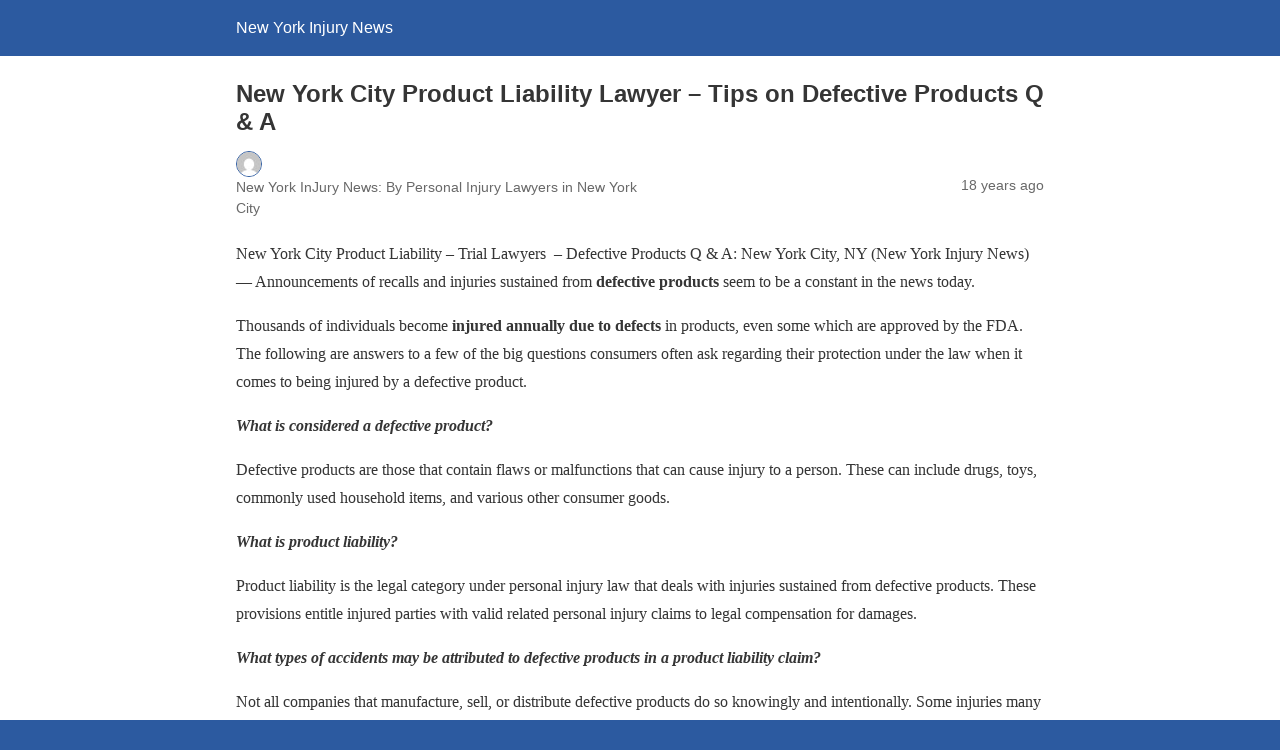

--- FILE ---
content_type: text/html; charset=utf-8
request_url: https://www.newyorkinjurynews.com/2008/06/28/defective-products-qa_2008062888.html?amp=1
body_size: 6422
content:
<!DOCTYPE html>
<html amp lang="en-US" data-amp-auto-lightbox-disable transformed="self;v=1" i-amphtml-layout="" i-amphtml-no-boilerplate="">
<head><meta charset="utf-8"><meta name="viewport" content="width=device-width,minimum-scale=1"><link rel="preconnect" href="https://cdn.ampproject.org"><style amp-runtime="" i-amphtml-version="012512221826001">html{overflow-x:hidden!important}html.i-amphtml-fie{height:100%!important;width:100%!important}html:not([amp4ads]),html:not([amp4ads]) body{height:auto!important}html:not([amp4ads]) body{margin:0!important}body{-webkit-text-size-adjust:100%;-moz-text-size-adjust:100%;-ms-text-size-adjust:100%;text-size-adjust:100%}html.i-amphtml-singledoc.i-amphtml-embedded{-ms-touch-action:pan-y pinch-zoom;touch-action:pan-y pinch-zoom}html.i-amphtml-fie>body,html.i-amphtml-singledoc>body{overflow:visible!important}html.i-amphtml-fie:not(.i-amphtml-inabox)>body,html.i-amphtml-singledoc:not(.i-amphtml-inabox)>body{position:relative!important}html.i-amphtml-ios-embed-legacy>body{overflow-x:hidden!important;overflow-y:auto!important;position:absolute!important}html.i-amphtml-ios-embed{overflow-y:auto!important;position:static}#i-amphtml-wrapper{overflow-x:hidden!important;overflow-y:auto!important;position:absolute!important;top:0!important;left:0!important;right:0!important;bottom:0!important;margin:0!important;display:block!important}html.i-amphtml-ios-embed.i-amphtml-ios-overscroll,html.i-amphtml-ios-embed.i-amphtml-ios-overscroll>#i-amphtml-wrapper{-webkit-overflow-scrolling:touch!important}#i-amphtml-wrapper>body{position:relative!important;border-top:1px solid transparent!important}#i-amphtml-wrapper+body{visibility:visible}#i-amphtml-wrapper+body .i-amphtml-lightbox-element,#i-amphtml-wrapper+body[i-amphtml-lightbox]{visibility:hidden}#i-amphtml-wrapper+body[i-amphtml-lightbox] .i-amphtml-lightbox-element{visibility:visible}#i-amphtml-wrapper.i-amphtml-scroll-disabled,.i-amphtml-scroll-disabled{overflow-x:hidden!important;overflow-y:hidden!important}amp-instagram{padding:54px 0px 0px!important;background-color:#fff}amp-iframe iframe{box-sizing:border-box!important}[amp-access][amp-access-hide]{display:none}[subscriptions-dialog],body:not(.i-amphtml-subs-ready) [subscriptions-action],body:not(.i-amphtml-subs-ready) [subscriptions-section]{display:none!important}amp-experiment,amp-live-list>[update]{display:none}amp-list[resizable-children]>.i-amphtml-loading-container.amp-hidden{display:none!important}amp-list [fetch-error],amp-list[load-more] [load-more-button],amp-list[load-more] [load-more-end],amp-list[load-more] [load-more-failed],amp-list[load-more] [load-more-loading]{display:none}amp-list[diffable] div[role=list]{display:block}amp-story-page,amp-story[standalone]{min-height:1px!important;display:block!important;height:100%!important;margin:0!important;padding:0!important;overflow:hidden!important;width:100%!important}amp-story[standalone]{background-color:#000!important;position:relative!important}amp-story-page{background-color:#757575}amp-story .amp-active>div,amp-story .i-amphtml-loader-background{display:none!important}amp-story-page:not(:first-of-type):not([distance]):not([active]){transform:translateY(1000vh)!important}amp-autocomplete{position:relative!important;display:inline-block!important}amp-autocomplete>input,amp-autocomplete>textarea{padding:0.5rem;border:1px solid rgba(0,0,0,.33)}.i-amphtml-autocomplete-results,amp-autocomplete>input,amp-autocomplete>textarea{font-size:1rem;line-height:1.5rem}[amp-fx^=fly-in]{visibility:hidden}amp-script[nodom],amp-script[sandboxed]{position:fixed!important;top:0!important;width:1px!important;height:1px!important;overflow:hidden!important;visibility:hidden}
/*# sourceURL=/css/ampdoc.css*/[hidden]{display:none!important}.i-amphtml-element{display:inline-block}.i-amphtml-blurry-placeholder{transition:opacity 0.3s cubic-bezier(0.0,0.0,0.2,1)!important;pointer-events:none}[layout=nodisplay]:not(.i-amphtml-element){display:none!important}.i-amphtml-layout-fixed,[layout=fixed][width][height]:not(.i-amphtml-layout-fixed){display:inline-block;position:relative}.i-amphtml-layout-responsive,[layout=responsive][width][height]:not(.i-amphtml-layout-responsive),[width][height][heights]:not([layout]):not(.i-amphtml-layout-responsive),[width][height][sizes]:not(img):not([layout]):not(.i-amphtml-layout-responsive){display:block;position:relative}.i-amphtml-layout-intrinsic,[layout=intrinsic][width][height]:not(.i-amphtml-layout-intrinsic){display:inline-block;position:relative;max-width:100%}.i-amphtml-layout-intrinsic .i-amphtml-sizer{max-width:100%}.i-amphtml-intrinsic-sizer{max-width:100%;display:block!important}.i-amphtml-layout-container,.i-amphtml-layout-fixed-height,[layout=container],[layout=fixed-height][height]:not(.i-amphtml-layout-fixed-height){display:block;position:relative}.i-amphtml-layout-fill,.i-amphtml-layout-fill.i-amphtml-notbuilt,[layout=fill]:not(.i-amphtml-layout-fill),body noscript>*{display:block;overflow:hidden!important;position:absolute;top:0;left:0;bottom:0;right:0}body noscript>*{position:absolute!important;width:100%;height:100%;z-index:2}body noscript{display:inline!important}.i-amphtml-layout-flex-item,[layout=flex-item]:not(.i-amphtml-layout-flex-item){display:block;position:relative;-ms-flex:1 1 auto;flex:1 1 auto}.i-amphtml-layout-fluid{position:relative}.i-amphtml-layout-size-defined{overflow:hidden!important}.i-amphtml-layout-awaiting-size{position:absolute!important;top:auto!important;bottom:auto!important}i-amphtml-sizer{display:block!important}@supports (aspect-ratio:1/1){i-amphtml-sizer.i-amphtml-disable-ar{display:none!important}}.i-amphtml-blurry-placeholder,.i-amphtml-fill-content{display:block;height:0;max-height:100%;max-width:100%;min-height:100%;min-width:100%;width:0;margin:auto}.i-amphtml-layout-size-defined .i-amphtml-fill-content{position:absolute;top:0;left:0;bottom:0;right:0}.i-amphtml-replaced-content,.i-amphtml-screen-reader{padding:0!important;border:none!important}.i-amphtml-screen-reader{position:fixed!important;top:0px!important;left:0px!important;width:4px!important;height:4px!important;opacity:0!important;overflow:hidden!important;margin:0!important;display:block!important;visibility:visible!important}.i-amphtml-screen-reader~.i-amphtml-screen-reader{left:8px!important}.i-amphtml-screen-reader~.i-amphtml-screen-reader~.i-amphtml-screen-reader{left:12px!important}.i-amphtml-screen-reader~.i-amphtml-screen-reader~.i-amphtml-screen-reader~.i-amphtml-screen-reader{left:16px!important}.i-amphtml-unresolved{position:relative;overflow:hidden!important}.i-amphtml-select-disabled{-webkit-user-select:none!important;-ms-user-select:none!important;user-select:none!important}.i-amphtml-notbuilt,[layout]:not(.i-amphtml-element),[width][height][heights]:not([layout]):not(.i-amphtml-element),[width][height][sizes]:not(img):not([layout]):not(.i-amphtml-element){position:relative;overflow:hidden!important;color:transparent!important}.i-amphtml-notbuilt:not(.i-amphtml-layout-container)>*,[layout]:not([layout=container]):not(.i-amphtml-element)>*,[width][height][heights]:not([layout]):not(.i-amphtml-element)>*,[width][height][sizes]:not([layout]):not(.i-amphtml-element)>*{display:none}amp-img:not(.i-amphtml-element)[i-amphtml-ssr]>img.i-amphtml-fill-content{display:block}.i-amphtml-notbuilt:not(.i-amphtml-layout-container),[layout]:not([layout=container]):not(.i-amphtml-element),[width][height][heights]:not([layout]):not(.i-amphtml-element),[width][height][sizes]:not(img):not([layout]):not(.i-amphtml-element){color:transparent!important;line-height:0!important}.i-amphtml-ghost{visibility:hidden!important}.i-amphtml-element>[placeholder],[layout]:not(.i-amphtml-element)>[placeholder],[width][height][heights]:not([layout]):not(.i-amphtml-element)>[placeholder],[width][height][sizes]:not([layout]):not(.i-amphtml-element)>[placeholder]{display:block;line-height:normal}.i-amphtml-element>[placeholder].amp-hidden,.i-amphtml-element>[placeholder].hidden{visibility:hidden}.i-amphtml-element:not(.amp-notsupported)>[fallback],.i-amphtml-layout-container>[placeholder].amp-hidden,.i-amphtml-layout-container>[placeholder].hidden{display:none}.i-amphtml-layout-size-defined>[fallback],.i-amphtml-layout-size-defined>[placeholder]{position:absolute!important;top:0!important;left:0!important;right:0!important;bottom:0!important;z-index:1}amp-img[i-amphtml-ssr]:not(.i-amphtml-element)>[placeholder]{z-index:auto}.i-amphtml-notbuilt>[placeholder]{display:block!important}.i-amphtml-hidden-by-media-query{display:none!important}.i-amphtml-element-error{background:red!important;color:#fff!important;position:relative!important}.i-amphtml-element-error:before{content:attr(error-message)}i-amp-scroll-container,i-amphtml-scroll-container{position:absolute;top:0;left:0;right:0;bottom:0;display:block}i-amp-scroll-container.amp-active,i-amphtml-scroll-container.amp-active{overflow:auto;-webkit-overflow-scrolling:touch}.i-amphtml-loading-container{display:block!important;pointer-events:none;z-index:1}.i-amphtml-notbuilt>.i-amphtml-loading-container{display:block!important}.i-amphtml-loading-container.amp-hidden{visibility:hidden}.i-amphtml-element>[overflow]{cursor:pointer;position:relative;z-index:2;visibility:hidden;display:initial;line-height:normal}.i-amphtml-layout-size-defined>[overflow]{position:absolute}.i-amphtml-element>[overflow].amp-visible{visibility:visible}template{display:none!important}.amp-border-box,.amp-border-box *,.amp-border-box :after,.amp-border-box :before{box-sizing:border-box}amp-pixel{display:none!important}amp-analytics,amp-auto-ads,amp-story-auto-ads{position:fixed!important;top:0!important;width:1px!important;height:1px!important;overflow:hidden!important;visibility:hidden}amp-story{visibility:hidden!important}html.i-amphtml-fie>amp-analytics{position:initial!important}[visible-when-invalid]:not(.visible),form [submit-error],form [submit-success],form [submitting]{display:none}amp-accordion{display:block!important}@media (min-width:1px){:where(amp-accordion>section)>:first-child{margin:0;background-color:#efefef;padding-right:20px;border:1px solid #dfdfdf}:where(amp-accordion>section)>:last-child{margin:0}}amp-accordion>section{float:none!important}amp-accordion>section>*{float:none!important;display:block!important;overflow:hidden!important;position:relative!important}amp-accordion,amp-accordion>section{margin:0}amp-accordion:not(.i-amphtml-built)>section>:last-child{display:none!important}amp-accordion:not(.i-amphtml-built)>section[expanded]>:last-child{display:block!important}
/*# sourceURL=/css/ampshared.css*/</style><meta name="amp-to-amp-navigation" content="AMP-Redirect-To; AMP.navigateTo"><meta property="og:locale" content="en_US"><meta property="og:type" content="article"><meta property="og:title" content="New York City Product Liability Lawyer - Tips on Defective Products Q &amp; A"><meta property="og:description" content="New York City Product Liability – Trial Lawyers  – Defective Products Q &amp; A: New York City, NY (New York Injury News) — Announcements of recalls and injuries sustained from defective products seem to be a constant in the news today. Thousands of individuals become injured annually due to defects in products, even some which […]"><meta property="og:url" content="https://www.newyorkinjurynews.com/2008/06/28/defective-products-qa_2008062888.html"><meta property="og:site_name" content="New York Injury News"><meta property="article:published_time" content="2008-06-28T15:43:45+00:00"><meta property="og:image" content="https://www.newyorkinjurynews.com/wp-content/uploads/2019/10/nyin.png"><meta property="og:image:width" content="332"><meta property="og:image:height" content="332"><meta name="twitter:label1" content="Written by"><meta name="twitter:data1" content="New York InJury News: By Personal Injury Lawyers in New York City"><meta name="twitter:label2" content="Est. reading time"><meta name="twitter:data2" content="2 minutes"><meta name="robots" content="index, follow, max-image-preview:large, max-snippet:-1, max-video-preview:-1"><meta name="generator" content="AMP Plugin v2.3.0; mode=reader; theme=legacy"><meta name="generator" content="WordPress 5.8.12"><script async="" src="https://cdn.ampproject.org/v0.mjs" type="module" crossorigin="anonymous"></script><script async nomodule src="https://cdn.ampproject.org/v0.js" crossorigin="anonymous"></script><style amp-custom="">#amp-mobile-version-switcher{left:0;position:absolute;width:100%;z-index:100}#amp-mobile-version-switcher>a{background-color:#444;border:0;color:#eaeaea;display:block;font-family:-apple-system,BlinkMacSystemFont,Segoe UI,Roboto,Oxygen-Sans,Ubuntu,Cantarell,Helvetica Neue,sans-serif;font-size:16px;font-weight:600;padding:15px 0;text-align:center;text-decoration:none}#amp-mobile-version-switcher>a:active,#amp-mobile-version-switcher>a:focus,#amp-mobile-version-switcher>a:hover{text-decoration:underline}amp-img img,amp-img noscript{image-rendering:inherit;-o-object-fit:inherit;object-fit:inherit;-o-object-position:inherit;object-position:inherit}html{background:#2c5aa0}body{background:#fff;color:#353535;font-family:Georgia,"Times New Roman",Times,Serif;font-weight:300;line-height:1.75em}p{margin:0 0 1em;padding:0}a,a:visited{color:#2c5aa0}a:hover,a:active,a:focus{color:#353535}.amp-wp-meta,.amp-wp-header div,.amp-wp-title,.amp-wp-tax-category,.amp-wp-footer p,.back-to-top{font-family:-apple-system,BlinkMacSystemFont,"Segoe UI","Roboto","Oxygen-Sans","Ubuntu","Cantarell","Helvetica Neue",sans-serif}.amp-wp-header{background-color:#2c5aa0}.amp-wp-header div{color:#fff;font-size:1em;font-weight:400;margin:0 auto;max-width:calc(840px - 32px);padding:.875em 16px;position:relative}.amp-wp-header a{color:#fff;text-decoration:none}.amp-wp-article{color:#353535;font-weight:400;margin:1.5em auto;max-width:840px;overflow-wrap:break-word;word-wrap:break-word}.amp-wp-article-header{align-items:center;align-content:stretch;display:flex;flex-wrap:wrap;justify-content:space-between;margin:1.5em 16px 0}.amp-wp-title{color:#353535;display:block;flex:1 0 100%;font-weight:900;margin:0 0 .625em;width:100%}.amp-wp-meta{color:#696969;display:inline-block;flex:2 1 50%;font-size:.875em;line-height:1.5em;margin:0 0 1.5em;padding:0}.amp-wp-article-header .amp-wp-meta:last-of-type{text-align:right}.amp-wp-article-header .amp-wp-meta:first-of-type{text-align:left}.amp-wp-byline amp-img,.amp-wp-byline .amp-wp-author{display:inline-block;vertical-align:middle}.amp-wp-byline amp-img{border:1px solid #2c5aa0;border-radius:50%;position:relative;margin-right:6px}.amp-wp-posted-on{text-align:right}.amp-wp-article-content{margin:0 16px}.amp-wp-article-content amp-img{margin:0 auto}.amp-wp-article-footer .amp-wp-meta{display:block}.amp-wp-tax-category{color:#696969;font-size:.875em;line-height:1.5em;margin:1.5em 16px}.amp-wp-footer{border-top:1px solid #c2c2c2;margin:calc(1.5em - 1px) 0 0}.amp-wp-footer div{margin:0 auto;max-width:calc(840px - 32px);padding:1.25em 16px 1.25em;position:relative}.amp-wp-footer h2{font-size:1em;line-height:1.375em;margin:0 0 .5em}.amp-wp-footer p{color:#696969;font-size:.8em;line-height:1.5em;margin:0 85px 0 0}.amp-wp-footer a{text-decoration:none}.back-to-top{bottom:1.275em;font-size:.8em;font-weight:600;line-height:2em;position:absolute;right:16px}

/*# sourceURL=amp-custom.css */</style><link rel="canonical" href="https://www.newyorkinjurynews.com/2008/06/28/defective-products-qa_2008062888.html"><script type="application/ld+json" class="yoast-schema-graph">{"@context":"https://schema.org","@graph":[{"@type":"Organization","@id":"https://www.newyorkinjurynews.com/#organization","name":"New York Injury News","url":"https://www.newyorkinjurynews.com/","sameAs":[],"logo":{"@type":"ImageObject","@id":"https://www.newyorkinjurynews.com/#logo","inLanguage":"en-US","url":"https://www.newyorkinjurynews.com/wp-content/uploads/2019/10/fav.png","contentUrl":"https://www.newyorkinjurynews.com/wp-content/uploads/2019/10/fav.png","width":64,"height":64,"caption":"New York Injury News"},"image":{"@id":"https://www.newyorkinjurynews.com/#logo"}},{"@type":"WebSite","@id":"https://www.newyorkinjurynews.com/#website","url":"https://www.newyorkinjurynews.com/","name":"New York Injury News","description":"New York City Injury Attorneys Educating on: Product Liability, Medical Malpractice, Personal Injury","publisher":{"@id":"https://www.newyorkinjurynews.com/#organization"},"potentialAction":[{"@type":"SearchAction","target":{"@type":"EntryPoint","urlTemplate":"https://www.newyorkinjurynews.com/?s={search_term_string}"},"query-input":"required name=search_term_string"}],"inLanguage":"en-US"},{"@type":"WebPage","@id":"https://www.newyorkinjurynews.com/2008/06/28/defective-products-qa_2008062888.html#webpage","url":"https://www.newyorkinjurynews.com/2008/06/28/defective-products-qa_2008062888.html","name":"New York City Product Liability Lawyer - Tips on Defective Products Q \u0026 A | New York Injury News","isPartOf":{"@id":"https://www.newyorkinjurynews.com/#website"},"datePublished":"2008-06-28T15:43:45+00:00","dateModified":"2008-06-28T15:43:45+00:00","breadcrumb":{"@id":"https://www.newyorkinjurynews.com/2008/06/28/defective-products-qa_2008062888.html#breadcrumb"},"inLanguage":"en-US","potentialAction":[{"@type":"ReadAction","target":["https://www.newyorkinjurynews.com/2008/06/28/defective-products-qa_2008062888.html"]}]},{"@type":"BreadcrumbList","@id":"https://www.newyorkinjurynews.com/2008/06/28/defective-products-qa_2008062888.html#breadcrumb","itemListElement":[{"@type":"ListItem","position":1,"name":"Home","item":"https://www.newyorkinjurynews.com/"},{"@type":"ListItem","position":2,"name":"Legal Education","item":"https://www.newyorkinjurynews.com/category/legal-answers"},{"@type":"ListItem","position":3,"name":"New York City Product Liability Lawyer \u0026#8211; Tips on Defective Products Q \u0026#038; A"}]},{"@type":["Article","NewsArticle"],"@id":"https://www.newyorkinjurynews.com/2008/06/28/defective-products-qa_2008062888.html#article","isPartOf":{"@id":"https://www.newyorkinjurynews.com/2008/06/28/defective-products-qa_2008062888.html#webpage"},"author":{"@id":"https://www.newyorkinjurynews.com/#/schema/person/c651fc9e79ed804656d404e59fb18c83"},"headline":"New York City Product Liability Lawyer \u0026#8211; Tips on Defective Products Q \u0026#038; A","datePublished":"2008-06-28T15:43:45+00:00","dateModified":"2008-06-28T15:43:45+00:00","mainEntityOfPage":{"@id":"https://www.newyorkinjurynews.com/2008/06/28/defective-products-qa_2008062888.html#webpage"},"wordCount":435,"publisher":{"@id":"https://www.newyorkinjurynews.com/#organization"},"articleSection":["Legal Education"],"inLanguage":"en-US","copyrightYear":"2008","copyrightHolder":{"@id":"https://www.newyorkinjurynews.com/#organization"}},{"@type":"Person","@id":"https://www.newyorkinjurynews.com/#/schema/person/c651fc9e79ed804656d404e59fb18c83","name":"New York InJury News: By Personal Injury Lawyers in New York City","image":{"@type":"ImageObject","@id":"https://www.newyorkinjurynews.com/#personlogo","inLanguage":"en-US","url":"https://secure.gravatar.com/avatar/06b0cb678b862b26c3fd5f839c1dc393?s=96\u0026d=mm\u0026r=g","contentUrl":"https://secure.gravatar.com/avatar/06b0cb678b862b26c3fd5f839c1dc393?s=96\u0026d=mm\u0026r=g","caption":"New York InJury News: By Personal Injury Lawyers in New York City"},"sameAs":["http://www.triallaw1.com"],"url":"https://www.newyorkinjurynews.com/author/nynews"}]}</script></head>

<body class="">

<header id="top" class="amp-wp-header">
	<div>
		<a href="https://www.newyorkinjurynews.com/?amp=1">
									<span class="amp-site-title">
				New York Injury News			</span>
		</a>
	</div>
</header>

<article class="amp-wp-article">
	<header class="amp-wp-article-header">
		<h1 class="amp-wp-title">New York City Product Liability Lawyer – Tips on Defective Products Q &amp; A</h1>
			<div class="amp-wp-meta amp-wp-byline">
					<amp-img src="https://secure.gravatar.com/avatar/06b0cb678b862b26c3fd5f839c1dc393?s=24&amp;d=mm&amp;r=g" alt="New York InJury News: By Personal Injury Lawyers in New York City" width="24" height="24" layout="fixed" class="i-amphtml-layout-fixed i-amphtml-layout-size-defined" style="width:24px;height:24px" i-amphtml-layout="fixed"></amp-img>
				<span class="amp-wp-author author vcard">New York InJury News: By Personal Injury Lawyers in New York City</span>
	</div>
<div class="amp-wp-meta amp-wp-posted-on">
	<time datetime="2008-06-28T15:43:45+00:00">
		18 years ago	</time>
</div>
	</header>

	
	<div class="amp-wp-article-content">
		<p>New York City Product Liability – Trial Lawyers  – Defective Products Q &amp; A: New York City, NY (New York Injury News) — Announcements of recalls and injuries sustained from <strong>defective products</strong> seem to be a constant in the news today.</p>
<p>Thousands of individuals become<strong> injured annually due to defects</strong> in products, even some which are approved by the FDA. The following are answers to a few of the big questions consumers often ask regarding their protection under the law when it comes to being injured by a defective product.</p>
<p><strong><em>What is considered a defective product?</em></strong></p>
<p>Defective products are those that contain flaws or malfunctions that can cause injury to a person. These can include drugs, toys, commonly used household items, and various other consumer goods.</p>
<p><strong><em>What is product liability?</em></strong></p>
<p>Product liability is the legal category under personal injury law that deals with injuries sustained from defective products. These provisions entitle injured parties with valid related personal injury claims to legal compensation for damages.</p>
<p><strong><em>What types of accidents may be attributed to defective products in a product liability claim?</em></strong></p>
<p>Not all companies that manufacture, sell, or distribute defective products do so knowingly and intentionally. Some injuries many occur from accidents in spite of proper labeling and following regulations. Various accidents may be attributed to defective products, including some car accidents, construction accidents, and others caused by mechanical failures. Others may also include those caused by choking hazards on children’s toys or clothing, products that contain chemicals that make consumers ill, and more items. The conditions of an accident must be examined to determine whether it can be attributed to a defective product in this type of liability claim.<br>
<em><br>
<strong>Who can be held responsible for product liability?</strong></em></p>
<p>Manufacturers, sellers, distributors, and marketers of products are some of the potential parties that may be found liable in a product liability claim. Responsibility is determined based on the contribution of those connected to the defective product to one’s injury.</p>
<p><strong><em>What should I do if I am in possession of a recalled product?</em></strong></p>
<p>Anyone in possession of a recalled product is advised to follow the guidelines outlined by the Consumer Product Safety Commission, or contact the place where the product was purchased for information on the proper steps to take next.</p>
<p>If you need legal answers related to product liability litigation in New York, please complete the form below and our legal answers team headed by Nicholas Papain a <a rel="nofollow" href="https://www.newyorkinjurynews.com?amp=1" title="Defective products Lawyer  in New York City " target="_blank">New York City Product Liability lawyer </a>will address your Q&amp; A style news post.</p>
	</div>

	<footer class="amp-wp-article-footer">
			<div class="amp-wp-meta amp-wp-tax-category">
		Categories: <a href="https://www.newyorkinjurynews.com/category/legal-answers?amp=1" rel="tag">Legal Education</a>	</div>

	</footer>
</article>

<footer class="amp-wp-footer">
	<div>
		<h2>New York Injury News</h2>
		<a href="#top" class="back-to-top">Back to top</a>
	</div>
</footer>


		<div id="amp-mobile-version-switcher">
			<a rel="nofollow" href="https://www.newyorkinjurynews.com/2008/06/28/defective-products-qa_2008062888.html?noamp=mobile">
				Exit mobile version			</a>
		</div>

				

</body></html>
